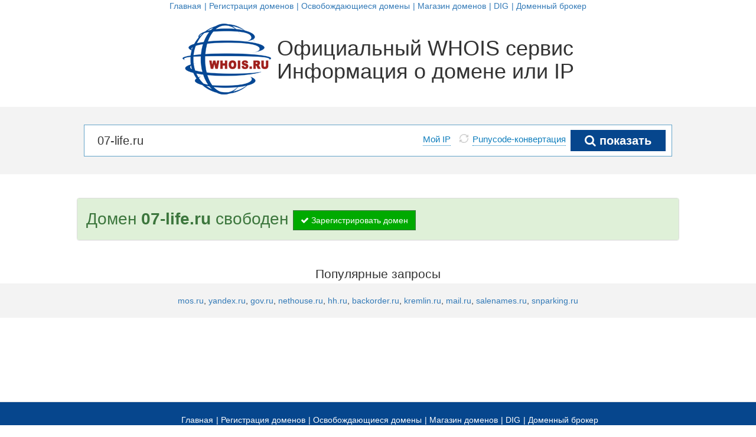

--- FILE ---
content_type: text/html; charset=UTF-8
request_url: https://whois.ru/07-life.ru
body_size: 3203
content:
<!DOCTYPE html>
<html lang="ru" class="is_adaptive">
<head>
    <meta charset="UTF-8">
    <meta name="viewport" content="width=device-width, initial-scale=1">
    <meta name="csrf-param" content="_csrf">
    <meta name="csrf-token" content="QY8sYKS-aYjxuGM2VKRbg9cv1jnILYVc7TOTputWVmZytnYk08cs_LfdOWYgkQrKmlaJQIZb0G27Utzg3hF7Iw==">
    <title>07-life.ru - официальная WHOIS информация о домене, domain lookup</title>	
    <meta name="keywords" content="whois, whois ru, whois service, dig, lookup, ip, Россия, рф, nic" />
    <meta name="description" content="07-life.ru - WHOIS - официальный сервис по получению информации о домене, ip. Lookup, dig, whois service, владелец домена" />
    <link href="/minify/e908fd52653964981773803f9a70dfd8.css?v=1545122190" rel="stylesheet">    <link rel="apple-touch-icon" sizes="57x57" href="/apple-icon-57x57.png">
    <link rel="apple-touch-icon" sizes="60x60" href="/apple-icon-60x60.png">
    <link rel="apple-touch-icon" sizes="72x72" href="/apple-icon-72x72.png">
    <link rel="apple-touch-icon" sizes="76x76" href="/apple-icon-76x76.png">
    <link rel="apple-touch-icon" sizes="114x114" href="/apple-icon-114x114.png">
    <link rel="apple-touch-icon" sizes="120x120" href="/apple-icon-120x120.png">
    <link rel="apple-touch-icon" sizes="144x144" href="/apple-icon-144x144.png">
    <link rel="apple-touch-icon" sizes="152x152" href="/apple-icon-152x152.png">
    <link rel="apple-touch-icon" sizes="180x180" href="/apple-icon-180x180.png">
    <link rel="icon" type="image/png" sizes="192x192"  href="/android-icon-192x192.png">
    <link rel="icon" type="image/png" sizes="32x32" href="/favicon-32x32.png">
    <link rel="icon" type="image/png" sizes="96x96" href="/favicon-96x96.png">
    <link rel="icon" type="image/png" sizes="16x16" href="/favicon-16x16.png">
    <link rel="manifest" href="/manifest.json">
    <meta name="msapplication-TileColor" content="#ffffff">
    <meta name="msapplication-TileImage" content="/ms-icon-144x144.png">
    <meta name="theme-color" content="#ffffff">
	
	<meta property="og:image" content="https://whois.ru/themes/frontend/basic/images/logo_whois_324.png" />
    <meta name="yandex-tableau-widget" content="logo=https://whois.ru/ya-logo.png, color=#ffffff" />
    <!--<link href="https://fonts.googleapis.com/css?family=Kaushan+Script" rel="stylesheet">-->
    <!--<link href="https://fonts.googleapis.com/css?family=Kaushan+Script|Fjalla+One|Anton" rel="stylesheet">-->
</head>
<body class="index">
<!-- Yandex.Metrika counter -->
<script type="text/javascript" >
    (function (d, w, c) {
        (w[c] = w[c] || []).push(function() {
            try {
                w.yaCounter47035392 = new Ya.Metrika({
                    id:47035392,
                    clickmap:true,
                    trackLinks:true,
                    accurateTrackBounce:true,
                    webvisor:true
                });
            } catch(e) { }
        });

        var n = d.getElementsByTagName("script")[0],
            s = d.createElement("script"),
            f = function () { n.parentNode.insertBefore(s, n); };
        s.type = "text/javascript";
        s.async = true;
        s.src = "https://mc.yandex.ru/metrika/watch.js";

        if (w.opera == "[object Opera]") {
            d.addEventListener("DOMContentLoaded", f, false);
        } else { f(); }
    })(document, window, "yandex_metrika_callbacks");
</script>
<noscript><div><img src="https://mc.yandex.ru/watch/47035392" style="position:absolute; left:-9999px;" alt="" /></div></noscript>
<!-- /Yandex.Metrika counter -->

<div class="container">
    <div class="row center-block">
		<div class="topnav" id="sn-top-nav">
			<a href="javascript:void(0);" class="main-menu-item no__after_separator" onclick="showHideTopNavMenu();">Меню</a>
			<a href="/">Главная</a>
			<a href="https://domeny.ru/register-domain">Регистрация доменов</a>
			<a href="https://www.drop.ru">Освобождающиеся домены</a>
            <a href="https://domeny.ru/shop">Магазин доменов</a>
			<a href="/dig">DIG</a>
            <a href="https://domeny.ru/domain-broker" class="no__after_separator">Доменный брокер</a>
			<a href="javascript:void(0);" class="icon-item no__after_separator" onclick="showHideTopNavMenu();">&#9776;</a>
		</div>
    </div>
</div>

<div class="wrap">

    <div class="container">

        
        
<div class="site-index">
    <div class="whois-header-jumbotron">
        <div class="container">
            <div class="body-content">
                <div class="header-flexcontainer">
                    <div class="whois-logo">
                        <a href="/">
                            <!--<img src="/themes/frontend/basic/images/logo_whois.png" alt="Whois.ru">                            <strong>Whois.ru</strong>-->
                            <img src="/themes/frontend/basic/images/logo_whois.png" alt="Whois.ru">                        </a>
                    </div>
                    <div class="whois-logo-title">
                        <h1>Официальный WHOIS сервис<br />Информация о домене или IP</h1>
                    </div>
                </div>
            </div>
        </div>
    </div>

    <section>
        <div class="whois-form-wrapper">
            <div class="b-whois-form">
                <form id="whois-form" class="b-form-compact  b-form-compact_size_normal b-form-compact_style_border-none" action="/" method="get">
                <div class="b-page__content-wrapper l-rel">
                    <div class="b-form-compact__inner-wrapper b-whois-form__wrapper">
                        <div class="b-form-compact__buttons-placeholder">
                            <button
                                class="btn btn-primary b-button b-button_color_primary b-button_size_normal b-whois-form__button qa-whois-check_dom"
                                id="whois_btn"><i class="fa fa-search"></i>
                                показать
                            </button>
                        </div>
                        <div class="b-form-compact__field-placeholder">
                            <input type="text" id="whois_domain" class="b-form-compact__query ctrl-enter-submit b-whois-form__field qa-whois-dname" name="domain" value="07-life.ru" autofocus placeholder="Введите домен или IP" required>
                                                    </div>
                    </div>

                    <div class="b-whois-form__additional b-page__content-wrapper_style_indent">
                        <a class="b-link b-link_style_action b-whois-form__link b-whois__ip-link"
                           href="javascript: void(0);" data-href="/tools/get-my-ip">Мой
                            IP</a>

                        <a class="b-link b-link_style_action b-whois-form__link b-whois-form__link_type_icon b-whois__punycode-link"
                           href="javascript: void(0);" data-href="/tools/get-puny-code">
                            <span class="b-icon b-icon_vps-windows_docs-flow b-whois-form__icon"></span>Punycode-конвертация
                        </a>
                    </div>

                    
                    
                                    </div>

                </form>            </div>
        </div>
        <div class="clearfix"></div>
    </section>

    <div class="container">
        
        <div class="body-content">

												<br>
					<div class="panel panel-default">
						<div class="panel-body sn-reg">
							Домен <strong>07-life.ru</strong> свободен
							<a class="btn btn-primary" href="https://domeny.ru/whois?name=07-life.ru"><i class="fa fa-check"></i> Зарегистрировать домен</a>						</div>
					</div>
					
				
				                    
                    				
				
				<div class="clearfix"></div>

				                
                			                
                    </div>
    </div>
    
    <section>
        <div class="whois-popular-query-wrapper">
                            <br>
                <h2 class="text-title-center">Популярные запросы</h2>

                <div class="well b-whois-popular-query">
                    <div class="container">
                        <div class="body-content">
                            <a href="/mos.ru">mos.ru</a>, <a href="/yandex.ru">yandex.ru</a>, <a href="/gov.ru">gov.ru</a>, <a href="/nethouse.ru">nethouse.ru</a>, <a href="/hh.ru">hh.ru</a>, <a href="/backorder.ru">backorder.ru</a>, <a href="/kremlin.ru">kremlin.ru</a>, <a href="/mail.ru">mail.ru</a>, <a href="/salenames.ru">salenames.ru</a>, <a href="/snparking.ru">snparking.ru</a>                        </div>
                    </div>
                </div>
                        </div>
    </section>
</div>


    </div>
</div>

<footer class="footer footer-nav-bottom-wrapper">

    <div class="container">
        <div class="row center-block center-nav-bottom-wrapper">
			<nav class="nav nav-bottom" id="bottom-nav">
				<ul class="nav-list">
					<li class="nav-item"><a href="/">Главная</a></li>
					<li class="nav-item"><a href="https://domeny.ru/register-domain">Регистрация доменов</a></li>
					<li class="nav-item"><a href="https://www.drop.ru">Освобождающиеся домены</a></li>
					<li class="nav-item"><a href="https://domeny.ru/shop">Магазин доменов</a></li>
					<li class="nav-item"><a href="/dig">DIG</a></li>
					<li class="nav-item"><a href="https://domeny.ru/domain-broker">Доменный брокер</a></li>
				</ul>
			</nav>
        </div>
            </div>
</footer>

<script src="/minify/c25aa9442e85ac46c3f21a766e2fbc9e.js?v=1550047185"></script>
<script>jQuery(function ($) {
jQuery('#whois-form').yiiActiveForm([], []);
    var scenario = 'default';
    var action = '';

    $('#whois_btn').on('click', function(){
        //if(scenario != 'showCaptcha'){
        //    location.href = '/'+$('#whois_domain').val();
        //    return;
        //}
        if(scenario == 'showCaptcha'){
            var form = $('#whois-form');
            form.attr('action', action+'/'+$('#whois_domain').val());
            form.submit();
            return false;
        }

        return true;
    });
});</script><script>(function(){function c(){var b=a.contentDocument||a.contentWindow.document;if(b){var d=b.createElement('script');d.innerHTML="window.__CF$cv$params={r:'9c3b964b1dcb1ae0',t:'MTc2OTM4NDEyNw=='};var a=document.createElement('script');a.src='/cdn-cgi/challenge-platform/scripts/jsd/main.js';document.getElementsByTagName('head')[0].appendChild(a);";b.getElementsByTagName('head')[0].appendChild(d)}}if(document.body){var a=document.createElement('iframe');a.height=1;a.width=1;a.style.position='absolute';a.style.top=0;a.style.left=0;a.style.border='none';a.style.visibility='hidden';document.body.appendChild(a);if('loading'!==document.readyState)c();else if(window.addEventListener)document.addEventListener('DOMContentLoaded',c);else{var e=document.onreadystatechange||function(){};document.onreadystatechange=function(b){e(b);'loading'!==document.readyState&&(document.onreadystatechange=e,c())}}}})();</script></body>
</html>


--- FILE ---
content_type: application/javascript; charset=UTF-8
request_url: https://whois.ru/cdn-cgi/challenge-platform/scripts/jsd/main.js
body_size: 9850
content:
window._cf_chl_opt={AKGCx8:'b'};~function(y6,SG,Sv,Sz,Ss,Sr,SO,Sk,y0,y1){y6=f,function(h,o,yg,y5,S,y){for(yg={h:447,o:676,S:580,y:528,e:651,U:638,M:657,P:589,D:652,X:595,T:631},y5=f,S=h();!![];)try{if(y=parseInt(y5(yg.h))/1*(-parseInt(y5(yg.o))/2)+parseInt(y5(yg.S))/3+-parseInt(y5(yg.y))/4+-parseInt(y5(yg.e))/5*(-parseInt(y5(yg.U))/6)+parseInt(y5(yg.M))/7+parseInt(y5(yg.P))/8*(parseInt(y5(yg.D))/9)+-parseInt(y5(yg.X))/10*(parseInt(y5(yg.T))/11),o===y)break;else S.push(S.shift())}catch(e){S.push(S.shift())}}(Z,938304),SG=this||self,Sv=SG[y6(684)],Sz=function(eK,ei,eL,eu,ez,eW,ea,y7,o,S,y,e){return eK={h:619,o:473,S:524,y:587,e:650,U:568,M:623,P:464},ei={h:599,o:559,S:525,y:576,e:611,U:522,M:591,P:508,D:498,X:669,T:600,I:644,j:553,F:590,B:620,c:525,J:669,H:645,d:600,x:575,a:675,N:552,A:648,C:634,W:599,n:479,Q:479,G:599},eL={h:462},eu={h:555,o:505,S:461,y:527,e:653,U:568,M:642,P:633,D:457,X:572,T:687,I:434,j:687,F:434,B:562,c:531,J:585,H:626,d:493,x:439,a:664,N:490,A:670,C:464,W:581,n:625,Q:550,G:468,v:514,z:431,s:496,R:629,L:465,i:577,K:558},ez={h:614,o:534,S:546,y:576,e:462,U:517,M:569,P:473,D:479,X:435,T:557,I:470,j:557,F:470,B:469,c:560,J:601,H:642,d:590,x:454,a:486,N:491,A:433,C:590,W:680,n:524,Q:550,G:661,v:471,z:438,s:582,R:491,L:648,i:599,K:613,g:486,l:590,m:642,E:601,O:500,k:645,Y:486,b:682,V:685,Z0:477,Z1:462,Z2:557,Z3:470,Z4:642,Z5:553,Z6:598,Z7:554,Z8:663,Z9:587,ZZ:667,Zf:566,Zh:590,Zo:675,ZS:567,Zy:460,Ze:628,ZU:599,ZM:485,ZP:648,ZD:561,ZX:498,ZT:474,Zw:596,Zp:590,ZI:634,Zj:530,ZF:583,ZB:545,Zc:512},eW={h:487},ea={h:509,o:509,S:429,y:510,e:429,U:435,M:513,P:470,D:564,X:608,T:666,I:479},y7=y6,o={'CAALP':function(U,M){return U<M},'BVjyi':function(U,M){return U<<M},'FFema':function(U,M){return U>M},'FLzxx':function(U,M){return M|U},'gzfZn':function(U,M){return U-M},'lbrJg':function(U,M){return M!==U},'FzCgp':function(U){return U()},'mBCoY':function(U,M){return M===U},'Pnopm':function(U,M){return U(M)},'ZClpD':y7(eK.h),'dsAmQ':function(U,M){return U<M},'mypbN':y7(eK.o),'KVoqA':function(U,M){return U(M)},'ufQmH':function(U,M){return U&M},'DsItE':function(U,M){return M==U},'lqqJz':y7(eK.S),'gRADi':function(U,M){return M|U},'KHnFP':function(U,M){return U(M)},'VBQna':function(U,M){return U>M},'UkICG':function(U,M){return U<M},'ycnrB':function(U,M){return M==U},'RMbJs':function(U,M){return M==U},'fqNNX':function(U,M){return U>M},'UlsOm':function(U,M){return U<<M},'uVMPM':y7(eK.y),'gMRHO':function(U,M){return U-M},'ExLJm':function(U,M){return U<<M},'wNIaC':function(U,M){return U(M)},'MWYKy':function(U,M){return M&U},'oeYSR':function(U,M){return U(M)},'TsEwL':function(U,M){return U<M},'HmxkJ':function(U,M){return M&U},'roHWA':function(U,M){return U==M},'amorY':y7(eK.e),'fjJGe':function(U,M){return U+M},'lbpMe':function(U,M){return U===M},'liJZm':y7(eK.U),'QysFo':function(U,M){return U==M},'EAQEz':function(U,M){return M*U},'PsehY':function(U,M){return M!=U},'xicwo':function(U,M){return U&M},'gjYlc':function(U,M){return M==U},'epZSq':function(U,M){return U(M)},'AnFpw':function(U,M){return U==M},'byghb':function(U,M){return U(M)},'yUomD':function(U,M){return U<M},'eEywU':function(U,M){return M&U},'ZcaxF':function(U,M){return M==U},'PEPQG':function(U,M){return M*U}},S=String[y7(eK.M)],y={'h':function(U,ex,M){return ex={h:613},M={'bZdHy':function(P,D,y8){return y8=f,o[y8(ex.h)](P,D)}},null==U?'':y.g(U,6,function(P,y9){return y9=f,y9(ea.h)!==y9(ea.o)?e instanceof U[y9(ea.S)]&&M[y9(ea.y)](0,M[y9(ea.e)][y9(ea.U)][y9(ea.M)][y9(ea.P)](P)[y9(ea.D)](y9(ea.X))):y9(ea.T)[y9(ea.I)](P)})},'g':function(U,M,P,eQ,en,yZ,D,X,T,I,j,F,B,J,H,x,N,A,ev,L,C,W,Q,z,s,eG){if(eQ={h:553},en={h:517},yZ=y7,D={'rPqpu':yZ(ez.h),'EooXh':function(G,z){return z==G},'vFCzE':function(G){return G()},'xPkvk':function(G,yf){return yf=yZ,o[yf(eW.h)](G)},'jqsUh':function(G,z,yh){return yh=yZ,o[yh(en.h)](G,z)},'srpCg':function(G,z,yo){return yo=yZ,o[yo(eQ.h)](G,z)}},o[yZ(ez.o)]!==yZ(ez.S)){if(null==U)return'';for(T={},I={},j='',F=2,B=3,J=2,H=[],x=0,N=0,A=0;o[yZ(ez.y)](A,U[yZ(ez.e)]);A+=1)if(o[yZ(ez.U)](o[yZ(ez.M)],yZ(ez.P))){if(C=U[yZ(ez.D)](A),Object[yZ(ez.X)][yZ(ez.T)][yZ(ez.I)](T,C)||(T[C]=B++,I[C]=!0),W=j+C,Object[yZ(ez.X)][yZ(ez.j)][yZ(ez.I)](T,W))j=W;else{if(Object[yZ(ez.X)][yZ(ez.j)][yZ(ez.F)](I,j)){if(yZ(ez.B)!==yZ(ez.c)){if(o[yZ(ez.J)](256,j[yZ(ez.H)](0))){for(X=0;X<J;x<<=1,N==M-1?(N=0,H[yZ(ez.d)](o[yZ(ez.x)](P,x)),x=0):N++,X++);for(Q=j[yZ(ez.H)](0),X=0;8>X;x=o[yZ(ez.a)](x,1)|o[yZ(ez.N)](Q,1),o[yZ(ez.A)](N,M-1)?(N=0,H[yZ(ez.C)](P(x)),x=0):N++,Q>>=1,X++);}else if(o[yZ(ez.W)]!==yZ(ez.n))return z=o[yZ(ez.Q)],!z?null:(s=z.i,typeof s!==D[yZ(ez.G)]||s<30)?null:s;else{for(Q=1,X=0;X<J;x=o[yZ(ez.v)](x<<1,Q),N==M-1?(N=0,H[yZ(ez.d)](o[yZ(ez.z)](P,x)),x=0):N++,Q=0,X++);for(Q=j[yZ(ez.H)](0),X=0;o[yZ(ez.s)](16,X);x=x<<1.05|o[yZ(ez.R)](Q,1),o[yZ(ez.A)](N,o[yZ(ez.L)](M,1))?(N=0,H[yZ(ez.C)](P(x)),x=0):N++,Q>>=1,X++);}F--,0==F&&(F=Math[yZ(ez.i)](2,J),J++),delete I[j]}else{for(K=1,M=0;o[yZ(ez.K)](P,C);O=o[yZ(ez.g)](A,1)|Y,N==V-1?(Z0=0,Z1[yZ(ez.l)](Z2(Z3)),Z4=0):Z5++,Z6=0,E++);for(Z7=Z8[yZ(ez.m)](0),Z9=0;o[yZ(ez.E)](16,ZZ);Zh=o[yZ(ez.O)](Zo<<1.46,1.64&ZS),Zy==o[yZ(ez.L)](Ze,1)?(ZU=0,ZM[yZ(ez.l)](ZP(ZD)),ZX=0):ZT++,Zw>>=1,Zf++);}}else for(Q=T[j],X=0;o[yZ(ez.k)](X,J);x=o[yZ(ez.Y)](x,1)|Q&1.73,o[yZ(ez.b)](N,M-1)?(N=0,H[yZ(ez.l)](P(x)),x=0):N++,Q>>=1,X++);j=(F--,o[yZ(ez.V)](0,F)&&(F=Math[yZ(ez.i)](2,J),J++),T[W]=B++,String(C))}}else return eG={h:642},D[yZ(ez.Z0)](null,U)?'':M==''?null:P.i(D[yZ(ez.Z1)],32768,function(R,yS){return yS=yZ,T[yS(eG.h)](R)});if(''!==j){if(Object[yZ(ez.X)][yZ(ez.Z2)][yZ(ez.Z3)](I,j)){if(256>j[yZ(ez.Z4)](0)){for(X=0;o[yZ(ez.k)](X,J);x<<=1,N==M-1?(N=0,H[yZ(ez.l)](o[yZ(ez.Z5)](P,x)),x=0):N++,X++);for(Q=j[yZ(ez.m)](0),X=0;o[yZ(ez.Z6)](8,X);x=o[yZ(ez.Z7)](x,1)|Q&1,M-1==N?(N=0,H[yZ(ez.C)](P(x)),x=0):N++,Q>>=1,X++);}else if(o[yZ(ez.Z8)]===yZ(ez.Z9)){for(Q=1,X=0;X<J;x=x<<1|Q,N==o[yZ(ez.ZZ)](M,1)?(N=0,H[yZ(ez.l)](P(x)),x=0):N++,Q=0,X++);for(Q=j[yZ(ez.Z4)](0),X=0;16>X;x=o[yZ(ez.Zf)](x,1)|Q&1,M-1==N?(N=0,H[yZ(ez.Zh)](o[yZ(ez.Zo)](P,x)),x=0):N++,Q>>=1,X++);}else{if(ev={h:437},L=D[yZ(ez.ZS)](P),D[yZ(ez.Zy)](L,null))return;I=(D&&D[yZ(ez.Ze)](B,X),j(function(yy){yy=yZ,D[yy(ev.h)](L)},L*1e3))}F--,0==F&&(F=Math[yZ(ez.ZU)](2,J),J++),delete I[j]}else for(Q=T[j],X=0;X<J;x=x<<1.02|o[yZ(ez.ZM)](Q,1),N==o[yZ(ez.ZP)](M,1)?(N=0,H[yZ(ez.C)](o[yZ(ez.ZD)](P,x)),x=0):N++,Q>>=1,X++);F--,o[yZ(ez.A)](0,F)&&J++}for(Q=2,X=0;o[yZ(ez.ZX)](X,J);x=x<<1.88|o[yZ(ez.ZT)](Q,1),o[yZ(ez.Zw)](N,M-1)?(N=0,H[yZ(ez.Zp)](P(x)),x=0):N++,Q>>=1,X++);for(;;)if(x<<=1,M-1==N){H[yZ(ez.C)](P(x));break}else N++;return H[yZ(ez.ZI)]('')}else U(),o[yZ(ez.Zj)](M[yZ(ez.ZF)],yZ(ez.ZB))&&(T[yZ(ez.Zc)]=I,j())},'j':function(U,es,ye){return es={h:441},ye=y7,null==U?'':U==''?null:y.i(U[ye(eL.h)],32768,function(M,yU,P,X,T,I,j,F,B,c,J){if(yU=ye,P={'MbSqy':o[yU(eu.h)],'VAtUz':yU(eu.o),'jaeqM':function(D,X,yM){return yM=yU,o[yM(es.h)](D,X)},'OxbRk':yU(eu.S)},o[yU(eu.y)](o[yU(eu.e)],yU(eu.U)))return U[yU(eu.M)](M);else for(X=P[yU(eu.P)][yU(eu.D)]('|'),T=0;!![];){switch(X[T++]){case'0':j=(I={},I[yU(eu.X)]=F[yU(eu.T)][yU(eu.X)],I[yU(eu.I)]=B[yU(eu.j)][yU(eu.F)],I[yU(eu.B)]=c[yU(eu.j)][yU(eu.B)],I[yU(eu.c)]=J[yU(eu.T)][yU(eu.J)],I[yU(eu.H)]=H,I);continue;case'1':F={},F[yU(eu.d)]=x,F[yU(eu.x)]=j,F[yU(eu.a)]=yU(eu.N),B[yU(eu.A)](d[yU(eu.C)](F));continue;case'2':B[yU(eu.W)]=2500;continue;case'3':B=new j[(yU(eu.n))]();continue;case'4':c=T[yU(eu.Q)];continue;case'5':B[yU(eu.G)](P[yU(eu.v)],J);continue;case'6':B[yU(eu.z)]=function(){};continue;case'7':J=P[yU(eu.s)](P[yU(eu.s)](P[yU(eu.s)](P[yU(eu.R)],I[yU(eu.T)][yU(eu.L)]),yU(eu.i)),c.r)+yU(eu.K);continue}break}})},'i':function(U,M,P,yP,D,X,T,I,j,F,B,J,H,x,N,A,W,C){for(yP=y7,D=[],X=4,T=4,I=3,j=[],J=P(0),H=M,x=1,F=0;3>F;D[F]=F,F+=1);for(N=0,A=Math[yP(ei.h)](2,2),B=1;A!=B;C=J&H,H>>=1,o[yP(ei.o)](0,H)&&(H=M,J=P(x++)),N|=o[yP(ei.S)](o[yP(ei.y)](0,C)?1:0,B),B<<=1);switch(N){case 0:for(N=0,A=Math[yP(ei.h)](2,8),B=1;o[yP(ei.e)](B,A);C=o[yP(ei.U)](J,H),H>>=1,o[yP(ei.M)](0,H)&&(H=M,J=o[yP(ei.P)](P,x++)),N|=(o[yP(ei.D)](0,C)?1:0)*B,B<<=1);W=o[yP(ei.P)](S,N);break;case 1:for(N=0,A=Math[yP(ei.h)](2,16),B=1;B!=A;C=H&J,H>>=1,o[yP(ei.X)](0,H)&&(H=M,J=o[yP(ei.T)](P,x++)),N|=(o[yP(ei.I)](0,C)?1:0)*B,B<<=1);W=o[yP(ei.j)](S,N);break;case 2:return''}for(F=D[3]=W,j[yP(ei.F)](W);;){if(x>U)return'';for(N=0,A=Math[yP(ei.h)](2,I),B=1;A!=B;C=o[yP(ei.B)](J,H),H>>=1,0==H&&(H=M,J=P(x++)),N|=o[yP(ei.c)](0<C?1:0,B),B<<=1);switch(W=N){case 0:for(N=0,A=Math[yP(ei.h)](2,8),B=1;B!=A;C=H&J,H>>=1,o[yP(ei.J)](0,H)&&(H=M,J=P(x++)),N|=(o[yP(ei.H)](0,C)?1:0)*B,B<<=1);D[T++]=o[yP(ei.d)](S,N),W=T-1,X--;break;case 1:for(N=0,A=Math[yP(ei.h)](2,16),B=1;B!=A;C=H&J,H>>=1,o[yP(ei.x)](0,H)&&(H=M,J=o[yP(ei.a)](P,x++)),N|=o[yP(ei.N)](0<C?1:0,B),B<<=1);D[T++]=S(N),W=o[yP(ei.A)](T,1),X--;break;case 2:return j[yP(ei.C)]('')}if(X==0&&(X=Math[yP(ei.W)](2,I),I++),D[W])W=D[W];else if(W===T)W=F+F[yP(ei.n)](0);else return null;j[yP(ei.F)](W),D[T++]=F+W[yP(ei.Q)](0),X--,F=W,X==0&&(X=Math[yP(ei.G)](2,I),I++)}}},e={},e[y7(eK.P)]=y.h,e}(),Ss=null,Sr=Sm(),SO={},SO[y6(515)]='o',SO[y6(703)]='s',SO[y6(499)]='u',SO[y6(662)]='z',SO[y6(614)]='n',SO[y6(543)]='I',SO[y6(507)]='b',Sk=SO,SG[y6(506)]=function(h,o,S,y,Ul,Ug,Uq,yn,U,P,D,X,T,I,j){if(Ul={h:466,o:443,S:516,y:442,e:453,U:711,M:463,P:579,D:711,X:622,T:624,I:570,j:624,F:451,B:649,c:462,J:602,H:660,d:709,x:442,a:674,N:480,A:548,C:700,W:539,n:665},Ug={h:659,o:523,S:443,y:699,e:462,U:693,M:605,P:602,D:579,X:526,T:503},Uq={h:442,o:672,S:556,y:512,e:432,U:435,M:557,P:470,D:590},yn=y6,U={'zUzBp':function(F){return F()},'LkJLX':function(F,B){return F===B},'nbkPv':yn(Ul.h),'nmjVV':function(F,B){return F!==B},'rkIFd':function(F,B){return B===F},'jrVbD':yn(Ul.o),'IaakH':function(F,B){return F+B},'jLJdC':function(F,B){return F(B)},'AeGXl':yn(Ul.S),'nddFU':function(F,B,J,H){return F(B,J,H)},'Hssav':function(F,B,J){return F(B,J)},'VOoFs':function(F,B){return F+B},'BJexI':function(F,B,J){return F(B,J)},'EKHxQ':function(F,B){return F+B}},null===o||U[yn(Ul.y)](void 0,o))return y;for(P=U[yn(Ul.e)](SV,o),h[yn(Ul.U)][yn(Ul.M)]&&(P=P[yn(Ul.P)](h[yn(Ul.D)][yn(Ul.M)](o))),P=h[yn(Ul.X)][yn(Ul.T)]&&h[yn(Ul.I)]?h[yn(Ul.X)][yn(Ul.j)](new h[(yn(Ul.I))](P)):function(F,yG,B,H){if(yG=yn,U[yG(Ug.h)](U[yG(Ug.o)],yG(Ug.S))){for(F[yG(Ug.y)](),B=0;B<F[yG(Ug.e)];F[B]===F[U[yG(Ug.U)](B,1)]?F[yG(Ug.M)](B+1,1):B+=1);return F}else{for(H=[];U[yG(Ug.P)](null,M);H=H[yG(Ug.D)](P[yG(Ug.X)](D)),X=T[yG(Ug.T)](I));return H}}(P),D='nAsAaAb'.split('A'),D=D[yn(Ul.F)][yn(Ul.B)](D),X=0;X<P[yn(Ul.c)];X++)if(U[yn(Ul.J)](U[yn(Ul.H)],U[yn(Ul.H)]))return null;else(T=P[X],I=U[yn(Ul.d)](Sb,h,o,T),U[yn(Ul.e)](D,I))?(j=U[yn(Ul.x)]('s',I)&&!h[yn(Ul.a)](o[T]),yn(Ul.N)===S+T?M(S+T,I):j||U[yn(Ul.A)](M,U[yn(Ul.C)](S,T),o[T])):U[yn(Ul.W)](M,U[yn(Ul.n)](S,T),I);return y;function M(F,B,yQ){yQ=yn,U[yQ(Uq.h)](yQ(Uq.o),U[yQ(Uq.S)])?(y[yQ(Uq.y)]=P,U[yQ(Uq.e)](U)):(Object[yQ(Uq.U)][yQ(Uq.M)][yQ(Uq.P)](y,B)||(y[B]=[]),y[B][yQ(Uq.D)](F))}},y0=y6(593)[y6(457)](';'),y1=y0[y6(451)][y6(649)](y0),SG[y6(592)]=function(h,o,UE,Ur,yv,S,y,U,M,P){for(UE={h:526,o:462,S:462,y:564,e:679,U:590,M:658},Ur={h:440,o:511},yv=y6,S={'BAGUe':function(D,X){return D(X)}},y=Object[yv(UE.h)](o),U=0;U<y[yv(UE.o)];U++)if(M=y[U],M==='f'&&(M='N'),h[M]){for(P=0;P<o[y[U]][yv(UE.S)];-1===h[M][yv(UE.y)](o[y[U]][P])&&(S[yv(UE.e)](y1,o[y[U]][P])||h[M][yv(UE.U)]('o.'+o[y[U]][P])),P++);}else h[M]=o[y[U]][yv(UE.M)](function(D,yz){if(yz=yv,yz(Ur.h)===yz(Ur.o))y=P[U];else return'o.'+D})},y3();function Z(M8){return M8='BJexI,isArray,ELpmo,oEEbx,bigint,EtUnE,loading,NdAXO,KfXXD,Hssav,catch,__CF$cv$params,srFGu,PEPQG,Pnopm,UlsOm,amorY,nbkPv,hasOwnProperty,/invisible/jsd,QysFo,Cojbw,oeYSR,LRmiB4,Wagpc,indexOf,sBvtF,ExLJm,xPkvk,ZOCpC,mypbN,Set,eopkO,CnwA5,parent,QeFkT,ZcaxF,dsAmQ,/b/ov1/0.5241241727476403:1769383598:EVQ_VWBnvHvX7bSdPk84vXYtuXxHEj4ysZHLfuwlKqE/,Anlod,concat,3170181cXtvUO,timeout,VBQna,readyState,NWQXC,aUjz8,error on cf_chl_props,pjDFv,UbrvA,8gWETdn,push,gjYlc,rxvNi8,_cf_chl_opt;JJgc4;PJAn2;kJOnV9;IWJi4;OHeaY1;DqMg0;FKmRv9;LpvFx1;cAdz2;PqBHf2;nFZCC5;ddwW5;pRIb1;rxvNi8;RrrrA2;erHi9,rigmK,2108200ONnPtV,roHWA,display: none,fqNNX,pow,byghb,FFema,nmjVV,href,frDRu,splice,onerror,frnmA,[native code],style,cnorc,PsehY,xhr-error,CAALP,number,/jsd/oneshot/d251aa49a8a3/0.5241241727476403:1769383598:EVQ_VWBnvHvX7bSdPk84vXYtuXxHEj4ysZHLfuwlKqE/,cloudflare-invisible,NAiZh,postMessage,xCkPP,eEywU,XMjkI,Array,fromCharCode,from,XMLHttpRequest,JBxy9,eKjbG,srpCg,OxbRk,kcoDX,55ulMkgZ,mUKLC,MbSqy,join,navigator,GaxBz,PKZlc,42fczUxl,iframe,clientInformation,ZUSlS,charCodeAt,qzCRS,yUomD,UkICG,xCKvC,vqMfp,gzfZn,bind,4|7|3|5|2|6|0|1,940305kqJFlw,4436244wuFSqn,liJZm,BuOwY,FwFLz,gJCTq,3409063uGENKL,map,rkIFd,AeGXl,rPqpu,symbol,uVMPM,source,EKHxQ,Z2GgvyOAaxdWpRQSEY6TeCKUb+ims1kwM$I3uqJXL9Pz-F8f7NDr0HlnBVcoh5tj4,gMRHO,kMymB,AnFpw,send,function,RCyjQ,coZEt,isNaN,wNIaC,808njrESB,TXVtr,LXXIr,BAGUe,lqqJz,addEventListener,ycnrB,WPqzJ,document,RMbJs,IECIA,_cf_chl_opt,CfSNb,VhlUN,log,oisgu,rDfAt,IaakH,event,AdeF3,DOMContentLoaded,Exkky,yaRmz,sort,VOoFs,detail,randomUUID,string,laXrh,xWjKB,JEZKH,XyOCL,body,nddFU,xcRSD,Object,bXTqe,now,PVFek,UTeVB,Function,XBpGc,ontimeout,zUzBp,DsItE,SSTpq3,prototype,julpv,vFCzE,KHnFP,chctx,CoEMf,fjJGe,LkJLX,InrUz,sid,SivAJ,KcsJV,914LmKZgs,location,api,1|4|3|0|2,includes,onload,jLJdC,KVoqA,appendChild,error,split,IFgcR,TYlZ6,jqsUh,/cdn-cgi/challenge-platform/h/,length,getOwnPropertyNames,jkVo,AKGCx8,ZLDoR,YzcAs,open,VOijl,call,gRADi,nMQdX,rkkKw,HmxkJ,BxXWG,UNdDF,EooXh,contentDocument,charAt,d.cookie,createElement,random,XEMCr,removeChild,MWYKy,BVjyi,FzCgp,http-code:,Mxkha,jsd,ufQmH,tabIndex,errorInfoObject,jxvtc,AhjCS,jaeqM,UGGDT,TsEwL,undefined,FLzxx,stringify,contentWindow,getPrototypeOf,success,POST,pRIb1,boolean,epZSq,hNiyz,bZdHy,mkjGQ,onreadystatechange,toString,VAtUz,object,HsSdC,mBCoY,tmmyk,JddwS,VlGbr,status,xicwo,jrVbD,knlKA,EAQEz,keys,lbpMe,3965676EmNtwf,tlSuZ,lbrJg,pkLOA2,YoEif,yFczr,ZClpD,jnCUE,floor,mnbip,nwYXE'.split(','),Z=function(){return M8},Z()}function Si(U6,U5,U3,yp,h,o){if(U6={h:656,o:574},U5={h:671,o:607,S:495,y:706,e:586,U:683},U3={h:683},yp=y6,h={'WPqzJ':function(S){return S()},'frnmA':function(S,e){return S!==e},'gJCTq':function(S,e){return e===S},'QeFkT':function(S,y,e){return S(y,e)}},o=Su(),h[yp(U6.h)](o,null))return;Ss=(Ss&&clearTimeout(Ss),h[yp(U6.o)](setTimeout,function(U4,yI,S,e){(U4={h:627},yI=yp,S={'eKjbG':yI(U5.h),'JEZKH':function(y,yj){return yj=yI,h[yj(U3.h)](y)}},h[yI(U5.o)](yI(U5.S),yI(U5.S)))?(e=S[yI(U5.y)](M),P(e.r,function(H,yF){yF=yI,typeof j===S[yF(U4.h)]&&c(H),B()}),e.e&&j(yI(U5.e),e.e)):h[yI(U5.U)](SR)},o*1e3))}function Sg(Uf,yt,h,o,S,y,e,U){for(Uf={h:450,o:457,S:714,y:536,e:713,U:467},yt=y6,h={'PVFek':function(M,P){return M-P},'YzcAs':function(M){return M()}},o=yt(Uf.h)[yt(Uf.o)]('|'),S=0;!![];){switch(o[S++]){case'0':if(h[yt(Uf.S)](e,U)>y)return![];continue;case'1':y=3600;continue;case'2':return!![];case'3':e=Math[yt(Uf.y)](Date[yt(Uf.e)]()/1e3);continue;case'4':U=h[yt(Uf.U)](Sq);continue}break}}function y2(Uk,ys,y,U,UO,M,P,D,X,T){U=(Uk={h:688,o:497,S:529,y:597,e:497,U:481,M:639,P:609,D:529,X:492,T:708,I:455,j:502,F:640,B:635,c:478,J:708,H:484},ys=y6,y={},y[ys(Uk.h)]=ys(Uk.o),y[ys(Uk.S)]=ys(Uk.y),y);try{return ys(Uk.e)!==U[ys(Uk.h)]?(UO={h:666,o:479},null==y?'':e.g(U,6,function(j,yR){return yR=ys,yR(UO.h)[yR(UO.o)](j)})):(M=Sv[ys(Uk.U)](ys(Uk.M)),M[ys(Uk.P)]=U[ys(Uk.D)],M[ys(Uk.X)]='-1',Sv[ys(Uk.T)][ys(Uk.I)](M),P=M[ys(Uk.j)],D={},D=pRIb1(P,P,'',D),D=pRIb1(P,P[ys(Uk.F)]||P[ys(Uk.B)],'n.',D),D=pRIb1(P,M[ys(Uk.c)],'d.',D),Sv[ys(Uk.J)][ys(Uk.H)](M),X={},X.r=D,X.e=null,X)}catch(j){return T={},T.r={},T.e=j,T}}function SV(h,UW,yW,o){for(UW={h:579,o:526,S:503},yW=y6,o=[];null!==h;o=o[yW(UW.h)](Object[yW(UW.o)](h)),h=Object[yW(UW.S)](h));return o}function SK(h,U7,yB){return U7={h:482},yB=y6,Math[yB(U7.h)]()<h}function SE(U,M,UF,yN,P,D,d,X,T,I,j,F,B,c,J){if(UF={h:646,o:594,S:542,y:520,e:563,U:547,M:461,P:476,D:577,X:632,T:490,I:518,j:646,F:594,B:590,c:642,J:695,H:459,d:550,x:563,a:687,N:465,A:476,C:558,W:625,n:468,Q:505,G:581,v:431,z:572,s:687,R:572,L:434,i:687,K:562,g:562,l:531,m:585,E:626,O:493,k:439,Y:664,b:632,V:670,Z0:464},yN=y6,P={},P[yN(UF.h)]=function(H,d){return H<d},P[yN(UF.o)]=function(H,d){return H==d},P[yN(UF.S)]=yN(UF.y),P[yN(UF.e)]=function(H,d){return H+d},P[yN(UF.U)]=yN(UF.M),P[yN(UF.P)]=yN(UF.D),P[yN(UF.X)]=yN(UF.T),D=P,!SK(0)){if(yN(UF.I)===D[yN(UF.S)]){for(G=0;D[yN(UF.j)](v,z);R<<=1,D[yN(UF.F)](L,i-1)?(K=0,g[yN(UF.B)](l(m)),E=0):O++,s++);for(d=k[yN(UF.c)](0),Y=0;8>b;Z0=Z1<<1.87|d&1.07,D[yN(UF.F)](Z2,Z3-1)?(Z4=0,Z5[yN(UF.B)](Z6(Z7)),Z8=0):Z9++,d>>=1,V++);}else return![]}T=(X={},X[yN(UF.J)]=U,X[yN(UF.H)]=M,X);try{I=SG[yN(UF.d)],j=D[yN(UF.x)](D[yN(UF.U)]+SG[yN(UF.a)][yN(UF.N)]+D[yN(UF.A)],I.r)+yN(UF.C),F=new SG[(yN(UF.W))](),F[yN(UF.n)](yN(UF.Q),j),F[yN(UF.G)]=2500,F[yN(UF.v)]=function(){},B={},B[yN(UF.z)]=SG[yN(UF.s)][yN(UF.R)],B[yN(UF.L)]=SG[yN(UF.i)][yN(UF.L)],B[yN(UF.K)]=SG[yN(UF.a)][yN(UF.g)],B[yN(UF.l)]=SG[yN(UF.i)][yN(UF.m)],B[yN(UF.E)]=Sr,c=B,J={},J[yN(UF.O)]=T,J[yN(UF.k)]=c,J[yN(UF.Y)]=D[yN(UF.b)],F[yN(UF.V)](Sz[yN(UF.Z0)](J))}catch(d){}}function SR(h,er,em,yD,o,S){er={h:586,o:715,S:637,y:584},em={h:710,o:671},yD=y6,o={'xcRSD':function(e,U){return U===e},'UTeVB':function(y,e,U){return y(e,U)},'PKZlc':function(y,e,U){return y(e,U)},'NWQXC':yD(er.h)},S=y2(),o[yD(er.o)](Sl,S.r,function(y,yX){yX=yD,o[yX(em.h)](typeof h,yX(em.o))&&h(y),Si()}),S.e&&o[yD(er.S)](SE,o[yD(er.y)],S.e)}function Sb(h,o,S,UC,yC,y,e,X,U){y=(UC={h:515,o:689,S:541,y:671,e:643,U:704,M:668,P:642,D:617,X:697,T:483,I:565,j:571,F:494,B:617,c:533,J:549,H:641,d:549,x:674,a:480,N:537,A:622,C:540,W:692,n:535},yC=y6,{'mnbip':function(M,P){return M+P},'NAiZh':function(M,P){return P==M},'Exkky':function(M,P){return P===M},'XEMCr':yC(UC.h),'sBvtF':function(M,P){return P!==M},'eopkO':yC(UC.o),'jxvtc':yC(UC.S),'yFczr':yC(UC.y),'ZUSlS':yC(UC.e),'rDfAt':function(M,P){return P===M},'jnCUE':function(M,P,D){return M(P,D)}});try{if(yC(UC.U)===yC(UC.M))return S[yC(UC.P)](y);else e=o[S]}catch(P){return'i'}if(y[yC(UC.D)](null,e))return y[yC(UC.X)](void 0,e)?'u':'x';if(y[yC(UC.T)]==typeof e)try{if(y[yC(UC.I)](y[yC(UC.j)],y[yC(UC.F)])){if(y[yC(UC.B)](y[yC(UC.c)],typeof e[yC(UC.J)])){if(y[yC(UC.H)]===y[yC(UC.H)])return e[yC(UC.d)](function(){}),'p';else X=S==='s'&&!J[yC(UC.x)](H[U]),yC(UC.a)===y[yC(UC.N)](x,o)?N(A+C,W):X||n(Q+G,X[z])}}else return}catch(T){}return h[yC(UC.A)][yC(UC.C)](e)?'a':e===h[yC(UC.A)]?'D':y[yC(UC.W)](!0,e)?'T':y[yC(UC.X)](!1,e)?'F':(U=typeof e,yC(UC.y)==U?y[yC(UC.n)](SY,h,e)?'N':'f':Sk[U]||'?')}function y4(y,e,M7,yq,U,M,P,D){if(M7={h:712,o:504,S:446,y:616,e:698,U:456,M:449,P:712,D:664,X:444,T:694,I:573,j:618,F:694,B:698,c:701},yq=y6,U={},U[yq(M7.h)]=yq(M7.o),U[yq(M7.S)]=yq(M7.y),U[yq(M7.e)]=yq(M7.U),M=U,!y[yq(M7.M)])return;e===M[yq(M7.P)]?(P={},P[yq(M7.D)]=M[yq(M7.S)],P[yq(M7.X)]=y.r,P[yq(M7.T)]=yq(M7.o),SG[yq(M7.I)][yq(M7.j)](P,'*')):(D={},D[yq(M7.D)]=yq(M7.y),D[yq(M7.X)]=y.r,D[yq(M7.F)]=M[yq(M7.B)],D[yq(M7.c)]=e,SG[yq(M7.I)][yq(M7.j)](D,'*'))}function Sm(UT,ya){return UT={h:702,o:702},ya=y6,crypto&&crypto[ya(UT.h)]?crypto[ya(UT.o)]():''}function SL(eb,yw,h){return eb={h:578,o:489},yw=y6,h={'Anlod':function(o,S){return o!==S},'Mxkha':function(o){return o()}},h[yw(eb.h)](h[yw(eb.o)](Su),null)}function Sl(h,o,UX,UD,UP,UM,yJ,S,y,e,U){UX={h:519,o:581,S:612,y:461,e:550,U:690,M:687,P:625,D:468,X:505,T:630,I:621,j:707,F:465,B:615,c:449,J:581,H:431,d:452,x:606,a:448,N:603,A:603,C:449,W:670,n:464,Q:501},UD={h:475},UP={h:521,o:430,S:504,y:551,e:488,U:521},UM={h:538,o:636,S:445,y:654,e:472,U:488,M:521},yJ=y6,S={'nwYXE':yJ(UX.h),'SivAJ':function(M,P){return M(P)},'BuOwY':yJ(UX.o),'XBpGc':function(M,P){return M<P},'srFGu':function(M,P){return M+P},'BxXWG':yJ(UX.S),'kcoDX':function(M,P){return M+P},'XMjkI':function(M,P){return M+P},'XyOCL':yJ(UX.y)},y=SG[yJ(UX.e)],console[yJ(UX.U)](SG[yJ(UX.M)]),e=new SG[(yJ(UX.P))](),e[yJ(UX.D)](yJ(UX.X),S[yJ(UX.T)](S[yJ(UX.I)](S[yJ(UX.j)],SG[yJ(UX.M)][yJ(UX.F)]),yJ(UX.B))+y.r),y[yJ(UX.c)]&&(e[yJ(UX.J)]=5e3,e[yJ(UX.H)]=function(yH,M){yH=yJ,M={'nMQdX':function(P,D){return P(D)}},S[yH(UM.h)]!==yH(UM.o)?S[yH(UM.S)](o,S[yH(UM.y)]):M[yH(UM.e)](S,yH(UM.U)+y[yH(UM.M)])}),e[yJ(UX.d)]=function(yd){yd=yJ,e[yd(UP.h)]>=200&&S[yd(UP.o)](e[yd(UP.h)],300)?o(yd(UP.S)):o(S[yd(UP.y)](yd(UP.e),e[yd(UP.U)]))},e[yJ(UX.x)]=function(yx){yx=yJ,o(S[yx(UD.h)])},U={'t':Sq(),'lhr':Sv[yJ(UX.a)]&&Sv[yJ(UX.a)][yJ(UX.N)]?Sv[yJ(UX.a)][yJ(UX.A)]:'','api':y[yJ(UX.C)]?!![]:![],'c':SL(),'payload':h},e[yJ(UX.W)](Sz[yJ(UX.n)](JSON[yJ(UX.Q)](U)))}function f(h,o,S,y){return h=h-429,S=Z(),y=S[h],y}function Sq(U8,yc,h){return U8={h:550,o:536},yc=y6,h=SG[yc(U8.h)],Math[yc(U8.o)](+atob(h.t))}function Su(eO,yT,o,S,y,e){return eO={h:705,o:550,S:614},yT=y6,o={},o[yT(eO.h)]=function(U,M){return M!==U},S=o,y=SG[yT(eO.o)],!y?null:(e=y.i,S[yT(eO.h)](typeof e,yT(eO.S))||e<30)?null:e}function y3(M6,M5,M3,M2,yu,h,o,S,y,e){if(M6={h:616,o:504,S:655,y:550,e:604,U:583,M:545,P:681,D:681,X:696,T:512,I:512},M5={h:691,o:583,S:545,y:512},M3={h:678,o:647,S:588,y:686,e:544,U:458,M:655,P:677,D:526,X:462,T:610,I:462,j:564,F:590,B:673,c:658},M2={h:544,o:544,S:664,y:678,e:444,U:694,M:588,P:573,D:618},yu=y6,h={'cnorc':function(U,M){return U===M},'coZEt':function(U,M){return U+M},'vqMfp':yu(M6.h),'IECIA':yu(M6.o),'TXVtr':yu(M6.S),'oisgu':function(U,M){return U!==M},'frDRu':function(U){return U()}},o=SG[yu(M6.y)],!o)return;if(!h[yu(M6.e)](Sg))return;(S=![],y=function(yL,U,M,D,X,T,I){if(yL=yu,U={},U[yL(M3.h)]=h[yL(M3.o)],U[yL(M3.S)]=h[yL(M3.y)],U[yL(M3.e)]=yL(M3.U),M=U,!S){if(S=!![],!Sg()){if(yL(M3.M)===h[yL(M3.P)])return;else for(D=j[yL(M3.D)](F),X=0;X<D[yL(M3.X)];X++)if(T=D[X],h[yL(M3.T)]('f',T)&&(T='N'),W[T]){for(I=0;I<n[D[X]][yL(M3.I)];-1===Q[T][yL(M3.j)](G[D[X]][I])&&(v(z[D[X]][I])||s[T][yL(M3.F)](h[yL(M3.B)]('o.',R[D[X]][I]))),I++);}else L[T]=i[D[X]][yL(M3.c)](function(O){return'o.'+O})}SR(function(D,yi,T){(yi=yL,M[yi(M2.h)]===M[yi(M2.o)])?y4(o,D):(T={},T[yi(M2.S)]=M[yi(M2.y)],T[yi(M2.e)]=y.r,T[yi(M2.U)]=M[yi(M2.M)],S[yi(M2.P)][yi(M2.D)](T,'*'))})}},Sv[yu(M6.U)]!==yu(M6.M))?y():SG[yu(M6.P)]?Sv[yu(M6.D)](yu(M6.X),y):(e=Sv[yu(M6.T)]||function(){},Sv[yu(M6.I)]=function(yK){yK=yu,e(),h[yK(M5.h)](Sv[yK(M5.o)],yK(M5.S))&&(Sv[yK(M5.y)]=e,y())})}function SY(o,S,Ut,yA,y,e){return Ut={h:436,o:532,S:436,y:429,e:429,U:435,M:513,P:470,D:564,X:608},yA=y6,y={},y[yA(Ut.h)]=function(U,M){return U instanceof M},y[yA(Ut.o)]=function(U,M){return U<M},e=y,e[yA(Ut.S)](S,o[yA(Ut.y)])&&e[yA(Ut.o)](0,o[yA(Ut.e)][yA(Ut.U)][yA(Ut.M)][yA(Ut.P)](S)[yA(Ut.D)](yA(Ut.X)))}}()